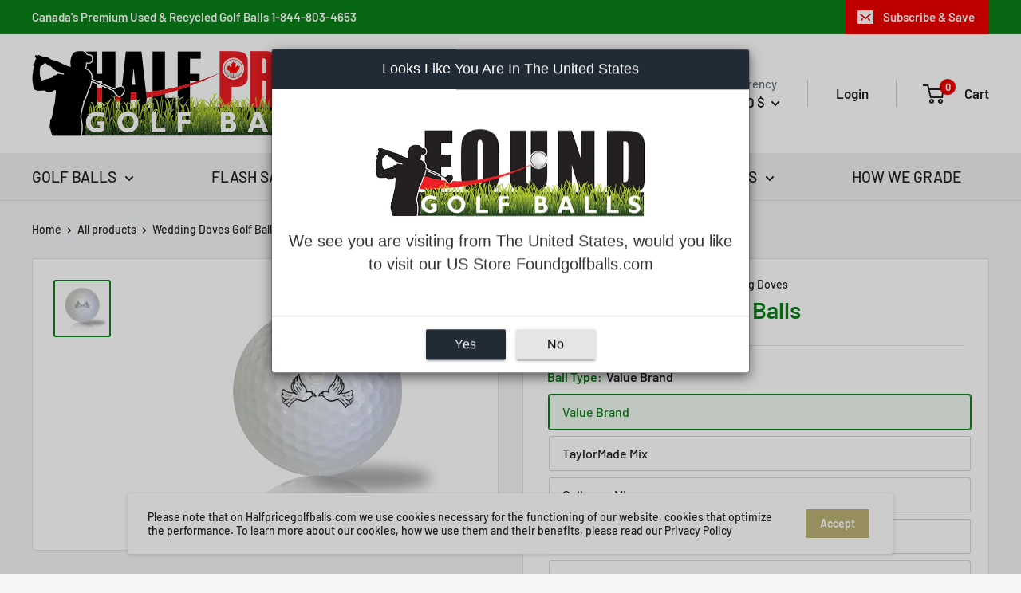

--- FILE ---
content_type: text/javascript; charset=utf-8
request_url: https://www.halfpricegolfballs.com/products/wedding-doves-golf-balls.js
body_size: 837
content:
{"id":11698974229,"title":"Wedding Doves Golf Balls","handle":"wedding-doves-golf-balls","description":"\u003cspan\u003eYour next golf game will be a great experience with \u003cem\u003e\u003cstrong\u003eWedding Doves golf balls\u003c\/strong\u003e\u003c\/em\u003e. \u003c\/span\u003e","published_at":"2017-08-03T11:03:20-04:00","created_at":"2017-09-08T09:52:43-04:00","vendor":"Novelty","type":"Wedding","tags":[],"price":1999,"price_min":1999,"price_max":2599,"available":true,"price_varies":true,"compare_at_price":null,"compare_at_price_min":0,"compare_at_price_max":0,"compare_at_price_varies":false,"variants":[{"id":13331533201517,"title":"Value Brand","option1":"Value Brand","option2":null,"option3":null,"sku":"Value Brand - Wedding Doves","requires_shipping":true,"taxable":true,"featured_image":null,"available":true,"name":"Wedding Doves Golf Balls - Value Brand","public_title":"Value Brand","options":["Value Brand"],"price":1999,"weight":544,"compare_at_price":null,"inventory_management":null,"barcode":null,"quantity_rule":{"min":1,"max":null,"increment":1},"quantity_price_breaks":[],"requires_selling_plan":false,"selling_plan_allocations":[]},{"id":32372893941842,"title":"TaylorMade Mix","option1":"TaylorMade Mix","option2":null,"option3":null,"sku":"TaylorMade Mix - Wedding Doves","requires_shipping":true,"taxable":true,"featured_image":null,"available":true,"name":"Wedding Doves Golf Balls - TaylorMade Mix","public_title":"TaylorMade Mix","options":["TaylorMade Mix"],"price":2199,"weight":544,"compare_at_price":null,"inventory_management":null,"barcode":null,"quantity_rule":{"min":1,"max":null,"increment":1},"quantity_price_breaks":[],"requires_selling_plan":false,"selling_plan_allocations":[]},{"id":32372893974610,"title":"Callaway Mix","option1":"Callaway Mix","option2":null,"option3":null,"sku":"Callaway Mix - Wedding Doves","requires_shipping":true,"taxable":true,"featured_image":null,"available":true,"name":"Wedding Doves Golf Balls - Callaway Mix","public_title":"Callaway Mix","options":["Callaway Mix"],"price":2199,"weight":544,"compare_at_price":null,"inventory_management":null,"barcode":null,"quantity_rule":{"min":1,"max":null,"increment":1},"quantity_price_breaks":[],"requires_selling_plan":false,"selling_plan_allocations":[]},{"id":32372894007378,"title":"Titleist Pro V1 Refinished","option1":"Titleist Pro V1 Refinished","option2":null,"option3":null,"sku":"Titleist Pro V1 Refinished - Wedding Doves","requires_shipping":true,"taxable":true,"featured_image":null,"available":true,"name":"Wedding Doves Golf Balls - Titleist Pro V1 Refinished","public_title":"Titleist Pro V1 Refinished","options":["Titleist Pro V1 Refinished"],"price":2599,"weight":544,"compare_at_price":null,"inventory_management":null,"barcode":null,"quantity_rule":{"min":1,"max":null,"increment":1},"quantity_price_breaks":[],"requires_selling_plan":false,"selling_plan_allocations":[]},{"id":32372894040146,"title":"Titleist Pro V1X Refinished","option1":"Titleist Pro V1X Refinished","option2":null,"option3":null,"sku":"Titleist Pro V1X Refinished - Wedding Doves","requires_shipping":true,"taxable":true,"featured_image":null,"available":true,"name":"Wedding Doves Golf Balls - Titleist Pro V1X Refinished","public_title":"Titleist Pro V1X Refinished","options":["Titleist Pro V1X Refinished"],"price":2599,"weight":544,"compare_at_price":null,"inventory_management":null,"barcode":null,"quantity_rule":{"min":1,"max":null,"increment":1},"quantity_price_breaks":[],"requires_selling_plan":false,"selling_plan_allocations":[]}],"images":["\/\/cdn.shopify.com\/s\/files\/1\/1754\/4967\/products\/Wedd-Doves.png?v=1579540344"],"featured_image":"\/\/cdn.shopify.com\/s\/files\/1\/1754\/4967\/products\/Wedd-Doves.png?v=1579540344","options":[{"name":"Ball Type","position":1,"values":["Value Brand","TaylorMade Mix","Callaway Mix","Titleist Pro V1 Refinished","Titleist Pro V1X Refinished"]}],"url":"\/products\/wedding-doves-golf-balls","media":[{"alt":"Wedding Doves Golf Balls - Half Price Golf Balls - Canada's Source For Premium Used \u0026 Recycled Golf Balls","id":544444448850,"position":1,"preview_image":{"aspect_ratio":1.0,"height":315,"width":315,"src":"https:\/\/cdn.shopify.com\/s\/files\/1\/1754\/4967\/products\/Wedd-Doves.png?v=1579540344"},"aspect_ratio":1.0,"height":315,"media_type":"image","src":"https:\/\/cdn.shopify.com\/s\/files\/1\/1754\/4967\/products\/Wedd-Doves.png?v=1579540344","width":315}],"requires_selling_plan":false,"selling_plan_groups":[]}

--- FILE ---
content_type: application/x-javascript
request_url: https://www.goldendev.win/shopify/show-recent-orders/shop/status/halfpricegolfballs.myshopify.com.js?58975444
body_size: -336
content:
var sro_settings_updated = 1717436772;